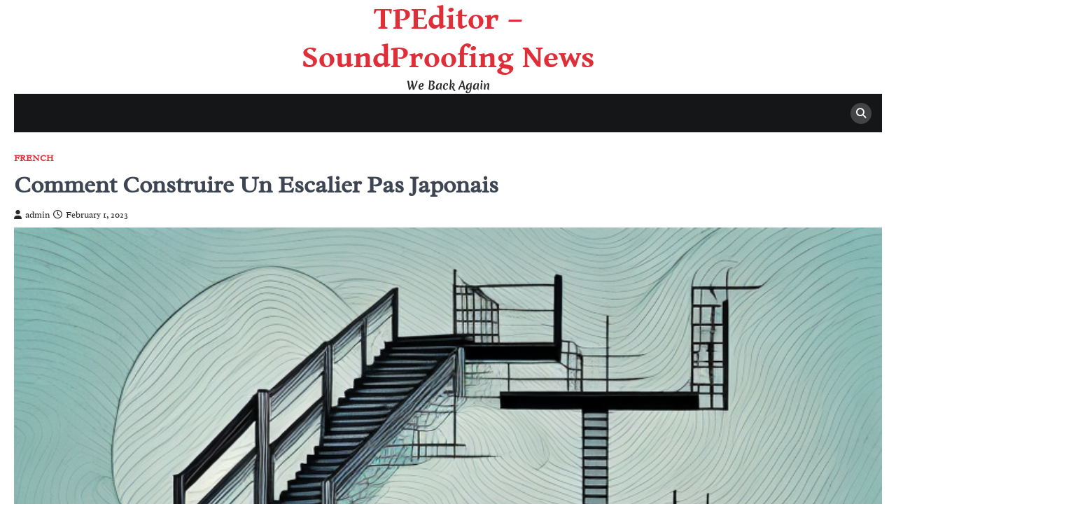

--- FILE ---
content_type: text/html; charset=UTF-8
request_url: https://tpeditor.com/comment-construire-un-escalier-pas-japonais/
body_size: 12440
content:
<!doctype html>
<html lang="en-US">
<head>
	<meta charset="UTF-8">
	<meta name="viewport" content="width=device-width, initial-scale=1">
	<link rel="profile" href="https://gmpg.org/xfn/11">

	<title>Comment Construire Un Escalier Pas Japonais &#8211; TPEditor &#8211; SoundProofing News</title>
<meta name='robots' content='max-image-preview:large' />

<!-- Google Tag Manager for WordPress by gtm4wp.com -->
<script data-cfasync="false" data-pagespeed-no-defer>
	var gtm4wp_datalayer_name = "dataLayer";
	var dataLayer = dataLayer || [];
</script>
<!-- End Google Tag Manager for WordPress by gtm4wp.com --><link rel="alternate" type="application/rss+xml" title="TPEditor - SoundProofing News &raquo; Feed" href="https://tpeditor.com/feed/" />
<link rel="alternate" title="oEmbed (JSON)" type="application/json+oembed" href="https://tpeditor.com/wp-json/oembed/1.0/embed?url=https%3A%2F%2Ftpeditor.com%2Fcomment-construire-un-escalier-pas-japonais%2F" />
<link rel="alternate" title="oEmbed (XML)" type="text/xml+oembed" href="https://tpeditor.com/wp-json/oembed/1.0/embed?url=https%3A%2F%2Ftpeditor.com%2Fcomment-construire-un-escalier-pas-japonais%2F&#038;format=xml" />
<style id='wp-img-auto-sizes-contain-inline-css'>
img:is([sizes=auto i],[sizes^="auto," i]){contain-intrinsic-size:3000px 1500px}
/*# sourceURL=wp-img-auto-sizes-contain-inline-css */
</style>
<style id='wp-emoji-styles-inline-css'>

	img.wp-smiley, img.emoji {
		display: inline !important;
		border: none !important;
		box-shadow: none !important;
		height: 1em !important;
		width: 1em !important;
		margin: 0 0.07em !important;
		vertical-align: -0.1em !important;
		background: none !important;
		padding: 0 !important;
	}
/*# sourceURL=wp-emoji-styles-inline-css */
</style>
<style id='wp-block-library-inline-css'>
:root{--wp-block-synced-color:#7a00df;--wp-block-synced-color--rgb:122,0,223;--wp-bound-block-color:var(--wp-block-synced-color);--wp-editor-canvas-background:#ddd;--wp-admin-theme-color:#007cba;--wp-admin-theme-color--rgb:0,124,186;--wp-admin-theme-color-darker-10:#006ba1;--wp-admin-theme-color-darker-10--rgb:0,107,160.5;--wp-admin-theme-color-darker-20:#005a87;--wp-admin-theme-color-darker-20--rgb:0,90,135;--wp-admin-border-width-focus:2px}@media (min-resolution:192dpi){:root{--wp-admin-border-width-focus:1.5px}}.wp-element-button{cursor:pointer}:root .has-very-light-gray-background-color{background-color:#eee}:root .has-very-dark-gray-background-color{background-color:#313131}:root .has-very-light-gray-color{color:#eee}:root .has-very-dark-gray-color{color:#313131}:root .has-vivid-green-cyan-to-vivid-cyan-blue-gradient-background{background:linear-gradient(135deg,#00d084,#0693e3)}:root .has-purple-crush-gradient-background{background:linear-gradient(135deg,#34e2e4,#4721fb 50%,#ab1dfe)}:root .has-hazy-dawn-gradient-background{background:linear-gradient(135deg,#faaca8,#dad0ec)}:root .has-subdued-olive-gradient-background{background:linear-gradient(135deg,#fafae1,#67a671)}:root .has-atomic-cream-gradient-background{background:linear-gradient(135deg,#fdd79a,#004a59)}:root .has-nightshade-gradient-background{background:linear-gradient(135deg,#330968,#31cdcf)}:root .has-midnight-gradient-background{background:linear-gradient(135deg,#020381,#2874fc)}:root{--wp--preset--font-size--normal:16px;--wp--preset--font-size--huge:42px}.has-regular-font-size{font-size:1em}.has-larger-font-size{font-size:2.625em}.has-normal-font-size{font-size:var(--wp--preset--font-size--normal)}.has-huge-font-size{font-size:var(--wp--preset--font-size--huge)}.has-text-align-center{text-align:center}.has-text-align-left{text-align:left}.has-text-align-right{text-align:right}.has-fit-text{white-space:nowrap!important}#end-resizable-editor-section{display:none}.aligncenter{clear:both}.items-justified-left{justify-content:flex-start}.items-justified-center{justify-content:center}.items-justified-right{justify-content:flex-end}.items-justified-space-between{justify-content:space-between}.screen-reader-text{border:0;clip-path:inset(50%);height:1px;margin:-1px;overflow:hidden;padding:0;position:absolute;width:1px;word-wrap:normal!important}.screen-reader-text:focus{background-color:#ddd;clip-path:none;color:#444;display:block;font-size:1em;height:auto;left:5px;line-height:normal;padding:15px 23px 14px;text-decoration:none;top:5px;width:auto;z-index:100000}html :where(.has-border-color){border-style:solid}html :where([style*=border-top-color]){border-top-style:solid}html :where([style*=border-right-color]){border-right-style:solid}html :where([style*=border-bottom-color]){border-bottom-style:solid}html :where([style*=border-left-color]){border-left-style:solid}html :where([style*=border-width]){border-style:solid}html :where([style*=border-top-width]){border-top-style:solid}html :where([style*=border-right-width]){border-right-style:solid}html :where([style*=border-bottom-width]){border-bottom-style:solid}html :where([style*=border-left-width]){border-left-style:solid}html :where(img[class*=wp-image-]){height:auto;max-width:100%}:where(figure){margin:0 0 1em}html :where(.is-position-sticky){--wp-admin--admin-bar--position-offset:var(--wp-admin--admin-bar--height,0px)}@media screen and (max-width:600px){html :where(.is-position-sticky){--wp-admin--admin-bar--position-offset:0px}}

/*# sourceURL=wp-block-library-inline-css */
</style><style id='global-styles-inline-css'>
:root{--wp--preset--aspect-ratio--square: 1;--wp--preset--aspect-ratio--4-3: 4/3;--wp--preset--aspect-ratio--3-4: 3/4;--wp--preset--aspect-ratio--3-2: 3/2;--wp--preset--aspect-ratio--2-3: 2/3;--wp--preset--aspect-ratio--16-9: 16/9;--wp--preset--aspect-ratio--9-16: 9/16;--wp--preset--color--black: #000000;--wp--preset--color--cyan-bluish-gray: #abb8c3;--wp--preset--color--white: #ffffff;--wp--preset--color--pale-pink: #f78da7;--wp--preset--color--vivid-red: #cf2e2e;--wp--preset--color--luminous-vivid-orange: #ff6900;--wp--preset--color--luminous-vivid-amber: #fcb900;--wp--preset--color--light-green-cyan: #7bdcb5;--wp--preset--color--vivid-green-cyan: #00d084;--wp--preset--color--pale-cyan-blue: #8ed1fc;--wp--preset--color--vivid-cyan-blue: #0693e3;--wp--preset--color--vivid-purple: #9b51e0;--wp--preset--gradient--vivid-cyan-blue-to-vivid-purple: linear-gradient(135deg,rgb(6,147,227) 0%,rgb(155,81,224) 100%);--wp--preset--gradient--light-green-cyan-to-vivid-green-cyan: linear-gradient(135deg,rgb(122,220,180) 0%,rgb(0,208,130) 100%);--wp--preset--gradient--luminous-vivid-amber-to-luminous-vivid-orange: linear-gradient(135deg,rgb(252,185,0) 0%,rgb(255,105,0) 100%);--wp--preset--gradient--luminous-vivid-orange-to-vivid-red: linear-gradient(135deg,rgb(255,105,0) 0%,rgb(207,46,46) 100%);--wp--preset--gradient--very-light-gray-to-cyan-bluish-gray: linear-gradient(135deg,rgb(238,238,238) 0%,rgb(169,184,195) 100%);--wp--preset--gradient--cool-to-warm-spectrum: linear-gradient(135deg,rgb(74,234,220) 0%,rgb(151,120,209) 20%,rgb(207,42,186) 40%,rgb(238,44,130) 60%,rgb(251,105,98) 80%,rgb(254,248,76) 100%);--wp--preset--gradient--blush-light-purple: linear-gradient(135deg,rgb(255,206,236) 0%,rgb(152,150,240) 100%);--wp--preset--gradient--blush-bordeaux: linear-gradient(135deg,rgb(254,205,165) 0%,rgb(254,45,45) 50%,rgb(107,0,62) 100%);--wp--preset--gradient--luminous-dusk: linear-gradient(135deg,rgb(255,203,112) 0%,rgb(199,81,192) 50%,rgb(65,88,208) 100%);--wp--preset--gradient--pale-ocean: linear-gradient(135deg,rgb(255,245,203) 0%,rgb(182,227,212) 50%,rgb(51,167,181) 100%);--wp--preset--gradient--electric-grass: linear-gradient(135deg,rgb(202,248,128) 0%,rgb(113,206,126) 100%);--wp--preset--gradient--midnight: linear-gradient(135deg,rgb(2,3,129) 0%,rgb(40,116,252) 100%);--wp--preset--font-size--small: 13px;--wp--preset--font-size--medium: 20px;--wp--preset--font-size--large: 36px;--wp--preset--font-size--x-large: 42px;--wp--preset--spacing--20: 0.44rem;--wp--preset--spacing--30: 0.67rem;--wp--preset--spacing--40: 1rem;--wp--preset--spacing--50: 1.5rem;--wp--preset--spacing--60: 2.25rem;--wp--preset--spacing--70: 3.38rem;--wp--preset--spacing--80: 5.06rem;--wp--preset--shadow--natural: 6px 6px 9px rgba(0, 0, 0, 0.2);--wp--preset--shadow--deep: 12px 12px 50px rgba(0, 0, 0, 0.4);--wp--preset--shadow--sharp: 6px 6px 0px rgba(0, 0, 0, 0.2);--wp--preset--shadow--outlined: 6px 6px 0px -3px rgb(255, 255, 255), 6px 6px rgb(0, 0, 0);--wp--preset--shadow--crisp: 6px 6px 0px rgb(0, 0, 0);}:where(.is-layout-flex){gap: 0.5em;}:where(.is-layout-grid){gap: 0.5em;}body .is-layout-flex{display: flex;}.is-layout-flex{flex-wrap: wrap;align-items: center;}.is-layout-flex > :is(*, div){margin: 0;}body .is-layout-grid{display: grid;}.is-layout-grid > :is(*, div){margin: 0;}:where(.wp-block-columns.is-layout-flex){gap: 2em;}:where(.wp-block-columns.is-layout-grid){gap: 2em;}:where(.wp-block-post-template.is-layout-flex){gap: 1.25em;}:where(.wp-block-post-template.is-layout-grid){gap: 1.25em;}.has-black-color{color: var(--wp--preset--color--black) !important;}.has-cyan-bluish-gray-color{color: var(--wp--preset--color--cyan-bluish-gray) !important;}.has-white-color{color: var(--wp--preset--color--white) !important;}.has-pale-pink-color{color: var(--wp--preset--color--pale-pink) !important;}.has-vivid-red-color{color: var(--wp--preset--color--vivid-red) !important;}.has-luminous-vivid-orange-color{color: var(--wp--preset--color--luminous-vivid-orange) !important;}.has-luminous-vivid-amber-color{color: var(--wp--preset--color--luminous-vivid-amber) !important;}.has-light-green-cyan-color{color: var(--wp--preset--color--light-green-cyan) !important;}.has-vivid-green-cyan-color{color: var(--wp--preset--color--vivid-green-cyan) !important;}.has-pale-cyan-blue-color{color: var(--wp--preset--color--pale-cyan-blue) !important;}.has-vivid-cyan-blue-color{color: var(--wp--preset--color--vivid-cyan-blue) !important;}.has-vivid-purple-color{color: var(--wp--preset--color--vivid-purple) !important;}.has-black-background-color{background-color: var(--wp--preset--color--black) !important;}.has-cyan-bluish-gray-background-color{background-color: var(--wp--preset--color--cyan-bluish-gray) !important;}.has-white-background-color{background-color: var(--wp--preset--color--white) !important;}.has-pale-pink-background-color{background-color: var(--wp--preset--color--pale-pink) !important;}.has-vivid-red-background-color{background-color: var(--wp--preset--color--vivid-red) !important;}.has-luminous-vivid-orange-background-color{background-color: var(--wp--preset--color--luminous-vivid-orange) !important;}.has-luminous-vivid-amber-background-color{background-color: var(--wp--preset--color--luminous-vivid-amber) !important;}.has-light-green-cyan-background-color{background-color: var(--wp--preset--color--light-green-cyan) !important;}.has-vivid-green-cyan-background-color{background-color: var(--wp--preset--color--vivid-green-cyan) !important;}.has-pale-cyan-blue-background-color{background-color: var(--wp--preset--color--pale-cyan-blue) !important;}.has-vivid-cyan-blue-background-color{background-color: var(--wp--preset--color--vivid-cyan-blue) !important;}.has-vivid-purple-background-color{background-color: var(--wp--preset--color--vivid-purple) !important;}.has-black-border-color{border-color: var(--wp--preset--color--black) !important;}.has-cyan-bluish-gray-border-color{border-color: var(--wp--preset--color--cyan-bluish-gray) !important;}.has-white-border-color{border-color: var(--wp--preset--color--white) !important;}.has-pale-pink-border-color{border-color: var(--wp--preset--color--pale-pink) !important;}.has-vivid-red-border-color{border-color: var(--wp--preset--color--vivid-red) !important;}.has-luminous-vivid-orange-border-color{border-color: var(--wp--preset--color--luminous-vivid-orange) !important;}.has-luminous-vivid-amber-border-color{border-color: var(--wp--preset--color--luminous-vivid-amber) !important;}.has-light-green-cyan-border-color{border-color: var(--wp--preset--color--light-green-cyan) !important;}.has-vivid-green-cyan-border-color{border-color: var(--wp--preset--color--vivid-green-cyan) !important;}.has-pale-cyan-blue-border-color{border-color: var(--wp--preset--color--pale-cyan-blue) !important;}.has-vivid-cyan-blue-border-color{border-color: var(--wp--preset--color--vivid-cyan-blue) !important;}.has-vivid-purple-border-color{border-color: var(--wp--preset--color--vivid-purple) !important;}.has-vivid-cyan-blue-to-vivid-purple-gradient-background{background: var(--wp--preset--gradient--vivid-cyan-blue-to-vivid-purple) !important;}.has-light-green-cyan-to-vivid-green-cyan-gradient-background{background: var(--wp--preset--gradient--light-green-cyan-to-vivid-green-cyan) !important;}.has-luminous-vivid-amber-to-luminous-vivid-orange-gradient-background{background: var(--wp--preset--gradient--luminous-vivid-amber-to-luminous-vivid-orange) !important;}.has-luminous-vivid-orange-to-vivid-red-gradient-background{background: var(--wp--preset--gradient--luminous-vivid-orange-to-vivid-red) !important;}.has-very-light-gray-to-cyan-bluish-gray-gradient-background{background: var(--wp--preset--gradient--very-light-gray-to-cyan-bluish-gray) !important;}.has-cool-to-warm-spectrum-gradient-background{background: var(--wp--preset--gradient--cool-to-warm-spectrum) !important;}.has-blush-light-purple-gradient-background{background: var(--wp--preset--gradient--blush-light-purple) !important;}.has-blush-bordeaux-gradient-background{background: var(--wp--preset--gradient--blush-bordeaux) !important;}.has-luminous-dusk-gradient-background{background: var(--wp--preset--gradient--luminous-dusk) !important;}.has-pale-ocean-gradient-background{background: var(--wp--preset--gradient--pale-ocean) !important;}.has-electric-grass-gradient-background{background: var(--wp--preset--gradient--electric-grass) !important;}.has-midnight-gradient-background{background: var(--wp--preset--gradient--midnight) !important;}.has-small-font-size{font-size: var(--wp--preset--font-size--small) !important;}.has-medium-font-size{font-size: var(--wp--preset--font-size--medium) !important;}.has-large-font-size{font-size: var(--wp--preset--font-size--large) !important;}.has-x-large-font-size{font-size: var(--wp--preset--font-size--x-large) !important;}
/*# sourceURL=global-styles-inline-css */
</style>

<style id='classic-theme-styles-inline-css'>
/*! This file is auto-generated */
.wp-block-button__link{color:#fff;background-color:#32373c;border-radius:9999px;box-shadow:none;text-decoration:none;padding:calc(.667em + 2px) calc(1.333em + 2px);font-size:1.125em}.wp-block-file__button{background:#32373c;color:#fff;text-decoration:none}
/*# sourceURL=/wp-includes/css/classic-themes.min.css */
</style>
<link rel='stylesheet' id='ez-toc-css' href='https://tpeditor.com/wp-content/plugins/easy-table-of-contents/assets/css/screen.min.css?ver=2.0.80' media='all' />
<style id='ez-toc-inline-css'>
div#ez-toc-container .ez-toc-title {font-size: 120%;}div#ez-toc-container .ez-toc-title {font-weight: 500;}div#ez-toc-container ul li , div#ez-toc-container ul li a {font-size: 95%;}div#ez-toc-container ul li , div#ez-toc-container ul li a {font-weight: 500;}div#ez-toc-container nav ul ul li {font-size: 90%;}.ez-toc-box-title {font-weight: bold; margin-bottom: 10px; text-align: center; text-transform: uppercase; letter-spacing: 1px; color: #666; padding-bottom: 5px;position:absolute;top:-4%;left:5%;background-color: inherit;transition: top 0.3s ease;}.ez-toc-box-title.toc-closed {top:-25%;}
.ez-toc-container-direction {direction: ltr;}.ez-toc-counter ul{counter-reset: item ;}.ez-toc-counter nav ul li a::before {content: counters(item, '.', decimal) '. ';display: inline-block;counter-increment: item;flex-grow: 0;flex-shrink: 0;margin-right: .2em; float: left; }.ez-toc-widget-direction {direction: ltr;}.ez-toc-widget-container ul{counter-reset: item ;}.ez-toc-widget-container nav ul li a::before {content: counters(item, '.', decimal) '. ';display: inline-block;counter-increment: item;flex-grow: 0;flex-shrink: 0;margin-right: .2em; float: left; }
/*# sourceURL=ez-toc-inline-css */
</style>
<link rel='stylesheet' id='right-news-slick-style-css' href='https://tpeditor.com/wp-content/themes/right-news/assets/css/slick.min.css?ver=1.8.1' media='all' />
<link rel='stylesheet' id='right-news-fontawesome-style-css' href='https://tpeditor.com/wp-content/themes/right-news/assets/css/fontawesome.min.css?ver=6.4.2' media='all' />
<link rel='stylesheet' id='right-news-google-fonts-css' href='https://tpeditor.com/wp-content/fonts/dd18d6baed623c7afb894f3b67a0bb88.css' media='all' />
<link rel='stylesheet' id='right-news-style-css' href='https://tpeditor.com/wp-content/themes/right-news/style.css?ver=1.2.2' media='all' />
<style id='right-news-style-inline-css'>

    /* Color */
    :root {
        --header-text-color: #df2e38;
    }
    
    /* Typograhpy */
    :root {
        --font-heading: "Exo", serif;
        --font-main: -apple-system, BlinkMacSystemFont,"Radley", "Segoe UI", Roboto, Oxygen-Sans, Ubuntu, Cantarell, "Helvetica Neue", sans-serif;
    }

    body,
	button, input, select, optgroup, textarea {
        font-family: "Radley", serif;
	}

	.site-title a {
        font-family: "Gentium Book Basic", serif;
	}
    
	.site-description {
        font-family: "Merienda One", serif;
	}
    
/*# sourceURL=right-news-style-inline-css */
</style>
<script src="https://tpeditor.com/wp-includes/js/jquery/jquery.min.js?ver=3.7.1" id="jquery-core-js"></script>
<script src="https://tpeditor.com/wp-includes/js/jquery/jquery-migrate.min.js?ver=3.4.1" id="jquery-migrate-js"></script>
<link rel="https://api.w.org/" href="https://tpeditor.com/wp-json/" /><link rel="alternate" title="JSON" type="application/json" href="https://tpeditor.com/wp-json/wp/v2/posts/2274" /><link rel="EditURI" type="application/rsd+xml" title="RSD" href="https://tpeditor.com/xmlrpc.php?rsd" />
<meta name="generator" content="WordPress 6.9" />
<link rel="canonical" href="https://tpeditor.com/comment-construire-un-escalier-pas-japonais/" />
<link rel='shortlink' href='https://tpeditor.com/?p=2274' />

<!-- Google Tag Manager for WordPress by gtm4wp.com -->
<!-- GTM Container placement set to automatic -->
<script data-cfasync="false" data-pagespeed-no-defer>
	var dataLayer_content = {"pagePostType":"post","pagePostType2":"single-post","pageCategory":["fr"],"pagePostAuthor":"admin"};
	dataLayer.push( dataLayer_content );
</script>
<script data-cfasync="false" data-pagespeed-no-defer>
(function(w,d,s,l,i){w[l]=w[l]||[];w[l].push({'gtm.start':
new Date().getTime(),event:'gtm.js'});var f=d.getElementsByTagName(s)[0],
j=d.createElement(s),dl=l!='dataLayer'?'&l='+l:'';j.async=true;j.src=
'//www.googletagmanager.com/gtm.js?id='+i+dl;f.parentNode.insertBefore(j,f);
})(window,document,'script','dataLayer','GTM-P5MLL52');
</script>
<!-- End Google Tag Manager for WordPress by gtm4wp.com -->
<style type="text/css" id="breadcrumb-trail-css">.trail-items li::after {content: "/";}</style>
</head>

<body class="wp-singular post-template-default single single-post postid-2274 single-format-standard wp-embed-responsive wp-theme-right-news no-sidebar right-sidebar">
	
<!-- GTM Container placement set to automatic -->
<!-- Google Tag Manager (noscript) -->
				<noscript><iframe src="https://www.googletagmanager.com/ns.html?id=GTM-P5MLL52" height="0" width="0" style="display:none;visibility:hidden" aria-hidden="true"></iframe></noscript>
<!-- End Google Tag Manager (noscript) -->	<div id="page" class="site ascendoor-site-wrapper">
		<a class="skip-link screen-reader-text" href="#primary">Skip to content</a>
		<div id="loader">
			<div class="loader-container">
				<div id="preloader" class="style-2">
					<div class="dot"></div>
				</div>
			</div>
		</div><!-- #loader -->
		<header id="masthead" class="site-header " style="background-image: url('')">
						<div class="middle-header-part" >

								<div class="ascendoor-wrapper">
					<div class="middle-header-wrapper no-image">
						<div class="site-branding">
														<div class="site-identity">
																	<p class="site-title"><a href="https://tpeditor.com/" rel="home">TPEditor &#8211; SoundProofing News</a></p>
																		<p class="site-description">We Back Again</p>
																</div>
						</div><!-- .site-branding -->
											</div>
				</div>
			</div>
			<div class="bottom-header-part-outer">
				<div class="bottom-header-part">
					<div class="ascendoor-wrapper">
						<div class="bottom-header-wrapper">
							<div class="navigation-part">
								<nav id="site-navigation" class="main-navigation">
									<button class="menu-toggle" aria-controls="primary-menu" aria-expanded="false">
										<span></span>
										<span></span>
										<span></span>
									</button>
									<div class="main-navigation-links">
																			</div>
								</nav><!-- #site-navigation -->
							</div>
							<div class="bottom-header-right-part">
								<div class="header-search">
									<div class="header-search-wrap">
										<a href="#" title="Search" class="header-search-icon">
											<i class="fa fa-search"></i>
										</a>
										<div class="header-search-form">
											<form role="search" method="get" class="search-form" action="https://tpeditor.com/">
				<label>
					<span class="screen-reader-text">Search for:</span>
					<input type="search" class="search-field" placeholder="Search &hellip;" value="" name="s" />
				</label>
				<input type="submit" class="search-submit" value="Search" />
			</form>										</div>
									</div>
								</div>
							</div>
						</div>
					</div>
				</div>
			</div>
		</header><!-- #masthead -->

			<div id="content" class="site-content">
			<div class="ascendoor-wrapper">
				<div class="ascendoor-page">
						<main id="primary" class="site-main">

		
<article id="post-2274" class="post-2274 post type-post status-publish format-standard has-post-thumbnail hentry category-fr">
	<div class="mag-post-single">
		<div class="mag-post-detail">
			<div class="mag-post-category">
				<a href="https://tpeditor.com/category/fr/" style="color: #df2e38;">French</a>			</div>
			<header class="entry-header">
				<h1 class="entry-title">Comment Construire Un Escalier Pas Japonais</h1>					<div class="mag-post-meta">
						<span class="post-author"> <a class="url fn n" href="https://tpeditor.com/author/tpmastereditor_7891/"><i class="fas fa-user"></i>admin</a></span><span class="post-date"><a href="https://tpeditor.com/comment-construire-un-escalier-pas-japonais/" rel="bookmark"><i class="far fa-clock"></i><time class="entry-date published updated" datetime="2023-02-01T12:55:13+00:00">February 1, 2023</time></a></span>					</div>
							</header><!-- .entry-header -->
		</div>
	</div>
	
			<div class="post-thumbnail">
				<img width="768" height="512" src="https://tpeditor.com/wp-content/uploads/2023/07/image-833.png" class="attachment-post-thumbnail size-post-thumbnail wp-post-image" alt="A traditional japanese-style staircase" decoding="async" fetchpriority="high" srcset="https://tpeditor.com/wp-content/uploads/2023/07/image-833.png 768w, https://tpeditor.com/wp-content/uploads/2023/07/image-833-300x200.png 300w" sizes="(max-width: 768px) 100vw, 768px" />			</div><!-- .post-thumbnail -->

		
	<div class="entry-content">
		<p>Dans cet article, nous allons vous guider à travers toutes les étapes nécessaires pour construire votre propre escalier pas japonais. Les escaliers pas japonais, également connus sous le nom d&#8217;escaliers en décalé, sont devenus de plus en plus populaires pour leur design unique et leur aspect esthétique. Ils apportent une touche de classe et d&#8217;élégance à n&#8217;importe quelle maison. Alors, si vous êtes prêt à ajouter un élément distinctif à votre espace de vie, continuez à lire.</p>
<h2 id=2>Les caractéristiques des escaliers pas japonais</h2>
<p>Les escaliers pas japonais se distinguent par leur design innovant et leur configuration en décalage. Au lieu de marches traditionnelles de même hauteur, les escaliers pas japonais présentent des variations de hauteur entre chaque marche, créant ainsi un motif en décalé. Cela donne un aspect unique et créatif à l&#8217;escalier, qui peut être personnalisé selon les préférences individuelles.</p>
<p>Outre leur apparence esthétique, les escaliers pas japonais offrent également des avantages pratiques. Leur configuration en décalage permet d&#8217;économiser de l&#8217;espace, ce qui en fait un choix idéal pour les maisons plus petites. De plus, ils permettent une transition en douceur entre les différents étages de la maison, ce qui les rend plus faciles et plus sûrs à utiliser, en particulier pour les enfants et les personnes âgées.</p>
<p>Les matériaux les plus couramment utilisés pour la construction d&#8217;escaliers pas japonais comprennent le bois, le métal et le verre. Chaque matériau offre ses propres avantages esthétiques et fonctionnels, et le choix dépendra de vos préférences personnelles et du style de votre maison. Assurez-vous de sélectionner des matériaux de haute qualité pour garantir la durabilité et la sécurité de votre escalier pas japonais.</p>
<div style="clear:both; margin-top:0em; margin-bottom:1em;"><a href="https://tpeditor.com/comment-poser-une-main-courante-descalier/" target="_blank" rel="dofollow" class="u068738a0064cd7dc0d5205c595560570"><!-- INLINE RELATED POSTS 1/3 //--><style> .u068738a0064cd7dc0d5205c595560570 { padding:0px; margin: 0; padding-top:1em!important; padding-bottom:1em!important; width:100%; display: block; font-weight:bold; background-color:#eaeaea; border:0!important; border-left:4px solid #34495E!important; text-decoration:none; } .u068738a0064cd7dc0d5205c595560570:active, .u068738a0064cd7dc0d5205c595560570:hover { opacity: 1; transition: opacity 250ms; webkit-transition: opacity 250ms; text-decoration:none; } .u068738a0064cd7dc0d5205c595560570 { transition: background-color 250ms; webkit-transition: background-color 250ms; opacity: 1; transition: opacity 250ms; webkit-transition: opacity 250ms; } .u068738a0064cd7dc0d5205c595560570 .ctaText { font-weight:bold; color:#464646; text-decoration:none; font-size: 16px; } .u068738a0064cd7dc0d5205c595560570 .postTitle { color:#000000; text-decoration: underline!important; font-size: 16px; } .u068738a0064cd7dc0d5205c595560570:hover .postTitle { text-decoration: underline!important; } </style><div style="padding-left:1em; padding-right:1em;"><span class="ctaText">See also</span>&nbsp; <span class="postTitle">Comment Poser une Main Courante d'Escalier</span></div></a></div><p>Avant de commencer la construction de votre escalier pas japonais, il est important de disposer des outils appropriés. Vous aurez besoin d&#8217;un niveau, d&#8217;une scie, d&#8217;un ruban à mesurer, d&#8217;une perceuse, de vis, de colle à bois et de clous. Assurez-vous d&#8217;avoir tous ces outils à portée de main avant de vous lancer dans le projet. Vous pouvez également envisager de faire appel à un professionnel si vous ne vous sentez pas à l&#8217;aise avec la construction par vous-même.</p>
<p>La construction d&#8217;un escalier pas japonais est un processus complexe qui demande une planification minutieuse et une exécution précise. Pour vous faciliter la tâche, nous avons décomposé les étapes de construction en plusieurs points clés :</p>
<ol>
<li><strong>Étape 1 : Préparation</strong> &#8211; Avant de commencer la construction, prenez des mesures précises de l&#8217;espace où vous souhaitez installer l&#8217;escalier pas japonais. Cela vous aidera à déterminer le nombre de marches et leur hauteur respective. Assurez-vous également de consulter les codes du bâtiment locaux pour vous assurer de respecter les normes de sécurité.</li>
<li><strong>Étape 2 : Coupe des marches</strong> &#8211; Utilisez une scie pour découper les marches selon les dimensions prévues. Veillez à obtenir des coupes droites et précises pour un ajustement parfait.</li>
<li><strong>Étape 3 : Installation des marches</strong> &#8211; Fixez les marches en place à l&#8217;aide de vis ou de clous, en veillant à ce qu&#8217;elles soient parfaitement alignées et sécurisées.</li>
<li><strong>Étape 4 : Finition</strong> &#8211; Une fois que toutes les marches sont installées, vérifiez l&#8217;alignement et la stabilité de l&#8217;escalier. Poncer les bords rugueux et appliquer une couche de finition pour protéger le bois ou donner un aspect fini au matériau utilisé.</li>
</ol>
<div style="clear:both; margin-top:0em; margin-bottom:1em;"><a href="https://tpeditor.com/comment-construire-une-toiture-pour-une-maison-container/" target="_blank" rel="dofollow" class="u023533f8ab9c81710a7bdb8ea05aff4b"><!-- INLINE RELATED POSTS 2/3 //--><style> .u023533f8ab9c81710a7bdb8ea05aff4b { padding:0px; margin: 0; padding-top:1em!important; padding-bottom:1em!important; width:100%; display: block; font-weight:bold; background-color:#eaeaea; border:0!important; border-left:4px solid #34495E!important; text-decoration:none; } .u023533f8ab9c81710a7bdb8ea05aff4b:active, .u023533f8ab9c81710a7bdb8ea05aff4b:hover { opacity: 1; transition: opacity 250ms; webkit-transition: opacity 250ms; text-decoration:none; } .u023533f8ab9c81710a7bdb8ea05aff4b { transition: background-color 250ms; webkit-transition: background-color 250ms; opacity: 1; transition: opacity 250ms; webkit-transition: opacity 250ms; } .u023533f8ab9c81710a7bdb8ea05aff4b .ctaText { font-weight:bold; color:#464646; text-decoration:none; font-size: 16px; } .u023533f8ab9c81710a7bdb8ea05aff4b .postTitle { color:#000000; text-decoration: underline!important; font-size: 16px; } .u023533f8ab9c81710a7bdb8ea05aff4b:hover .postTitle { text-decoration: underline!important; } </style><div style="padding-left:1em; padding-right:1em;"><span class="ctaText">See also</span>&nbsp; <span class="postTitle">Comment Construire une Toiture pour une Maison Container?</span></div></a></div><p>En évitant certaines erreurs courantes, vous pouvez vous assurer que votre projet de construction d&#8217;escalier pas japonais se déroule sans encombre. Assurez-vous de prendre en compte les considérations suivantes :</p>
<ul>
<li><strong>Mesures précises</strong> &#8211; Prenez des mesures précises pour éviter toute incohérence dans le design de l&#8217;escalier.</li>
<li><strong>Solidité structurelle</strong> &#8211; Assurez-vous que l&#8217;escalier est suffisamment solide et stable pour supporter le poids des utilisateurs.</li>
<li><strong>Sécurité</strong> &#8211; Gardez à l&#8217;esprit les considérations de sécurité lors de la construction de l&#8217;escalier, comme l&#8217;ajout de mains courantes pour une prise en main facile.</li>
<li><strong>Style et personnalisation</strong> &#8211; Laissez libre cours à votre créativité en ajoutant des éléments de design uniques pour personnaliser votre escalier pas japonais.</li>
</ul>
<p>L&#8217;entretien régulier de votre escalier pas japonais est essentiel pour maintenir son apparence esthétique au fil du temps. Essuyez régulièrement les marches avec un chiffon doux et utilisez des produits spécifiques pour nettoyer le matériau utilisé. Évitez de marcher avec des chaussures à semelles rugueuses pour prévenir les éraflures et les dommages.</p>
<p>Si vous souhaitez explorer des alternatives aux escaliers traditionnels, les escaliers pas japonais sont un excellent choix à considérer. Leur design créatif et leur configuration en décalé apportent une touche unique et élégante à votre maison. De plus, ils offrent des avantages pratiques en termes d&#8217;économie d&#8217;espace et de sécurité.</p>
<p>Enfin, il est important de prendre en compte l&#8217;impact écologique des escaliers pas japonais par rapport aux autres types d&#8217;escaliers. Leur configuration en décalé utilise moins de matériaux, ce qui les rend plus respectueux de l&#8217;environnement. De plus, en choisissant des matériaux durables et écologiques, vous pouvez minimiser encore plus votre empreinte environnementale.</p>
<div style="clear:both; margin-top:0em; margin-bottom:1em;"><a href="https://tpeditor.com/comment-reparer-un-escalier-qui-grince/" target="_blank" rel="dofollow" class="u137286b11a96864a15a3f775a70be4c8"><!-- INLINE RELATED POSTS 3/3 //--><style> .u137286b11a96864a15a3f775a70be4c8 { padding:0px; margin: 0; padding-top:1em!important; padding-bottom:1em!important; width:100%; display: block; font-weight:bold; background-color:#eaeaea; border:0!important; border-left:4px solid #34495E!important; text-decoration:none; } .u137286b11a96864a15a3f775a70be4c8:active, .u137286b11a96864a15a3f775a70be4c8:hover { opacity: 1; transition: opacity 250ms; webkit-transition: opacity 250ms; text-decoration:none; } .u137286b11a96864a15a3f775a70be4c8 { transition: background-color 250ms; webkit-transition: background-color 250ms; opacity: 1; transition: opacity 250ms; webkit-transition: opacity 250ms; } .u137286b11a96864a15a3f775a70be4c8 .ctaText { font-weight:bold; color:#464646; text-decoration:none; font-size: 16px; } .u137286b11a96864a15a3f775a70be4c8 .postTitle { color:#000000; text-decoration: underline!important; font-size: 16px; } .u137286b11a96864a15a3f775a70be4c8:hover .postTitle { text-decoration: underline!important; } </style><div style="padding-left:1em; padding-right:1em;"><span class="ctaText">See also</span>&nbsp; <span class="postTitle">Comment Réparer un Escalier Qui Grince</span></div></a></div><p>En conclusion, la construction d&#8217;un escalier pas japonais peut ajouter une touche d&#8217;élégance et de style à votre maison. Suivez les étapes mentionnées ci-dessus et évitez les erreurs courantes pour garantir un résultat final impressionnant. Que vous choisissiez d&#8217;installer un escalier pas japonais dans votre salon, votre jardin ou votre terrasse, vous créerez certainement un élément accrocheur qui impressionnera vos invités et transformera votre espace de vie.</p>
<p>Nous espérons que cet article vous a fourni des informations utiles et des conseils pratiques pour construire votre propre escalier pas japonais. N&#8217;hésitez pas à partager vos expériences et vos idées de design uniques dans les commentaires ci-dessous. Bonne construction !</p>
</div>
	</div><!-- .entry-content -->

	<footer class="entry-footer">
			</footer><!-- .entry-footer -->

</article><!-- #post-2274 -->

	<nav class="navigation post-navigation" aria-label="Posts">
		<h2 class="screen-reader-text">Post navigation</h2>
		<div class="nav-links"><div class="nav-previous"><a href="https://tpeditor.com/rubber-soundproofing-underlayment/" rel="prev"><span>&#10229;</span> <span class="nav-title">Rubber Soundproofing Underlayment</span></a></div><div class="nav-next"><a href="https://tpeditor.com/is-mdf-good-for-soundproofing/" rel="next"><span class="nav-title">Is Mdf Good for Soundproofing</span> <span>&#10230;</span></a></div></div>
	</nav>					<div class="related-posts">
						<h2>Related Posts</h2>
						<div class="row">
															<div>
									<article id="post-2004" class="post-2004 post type-post status-publish format-standard has-post-thumbnail hentry category-fr">
										
			<div class="post-thumbnail">
				<img width="768" height="512" src="https://tpeditor.com/wp-content/uploads/2023/07/image-698.png" class="attachment-post-thumbnail size-post-thumbnail wp-post-image" alt="A &#039;for sale&#039; sign" decoding="async" srcset="https://tpeditor.com/wp-content/uploads/2023/07/image-698.png 768w, https://tpeditor.com/wp-content/uploads/2023/07/image-698-300x200.png 300w" sizes="(max-width: 768px) 100vw, 768px" />			</div><!-- .post-thumbnail -->

												<header class="entry-header">
											<h5 class="entry-title"><a href="https://tpeditor.com/la-reglementation-des-panneaux-a-vendre/" rel="bookmark">La Réglementation des Panneaux à Vendre</a></h5>										</header><!-- .entry-header -->
										<div class="entry-content">
											<p>Découvrez tout ce que vous devez savoir sur la réglementation des panneaux à vendre en France.</p>
										</div><!-- .entry-content -->
									</article>
								</div>
																<div>
									<article id="post-2094" class="post-2094 post type-post status-publish format-standard has-post-thumbnail hentry category-fr">
										
			<div class="post-thumbnail">
				<img width="768" height="512" src="https://tpeditor.com/wp-content/uploads/2023/07/image-743.png" class="attachment-post-thumbnail size-post-thumbnail wp-post-image" alt="A 7kw wallbox installation" decoding="async" srcset="https://tpeditor.com/wp-content/uploads/2023/07/image-743.png 768w, https://tpeditor.com/wp-content/uploads/2023/07/image-743-300x200.png 300w" sizes="(max-width: 768px) 100vw, 768px" />			</div><!-- .post-thumbnail -->

												<header class="entry-header">
											<h5 class="entry-title"><a href="https://tpeditor.com/decouvrez-le-prix-dinstallation-dune-wallbox-7kw/" rel="bookmark">Découvrez le Prix d&#8217;Installation d&#8217;une Wallbox 7kW</a></h5>										</header><!-- .entry-header -->
										<div class="entry-content">
											<p>Découvrez le prix d&#8217;installation d&#8217;une Wallbox 7kW et préparez-vous à passer à la recharge rapide et pratique pour votre véhicule électrique.</p>
										</div><!-- .entry-content -->
									</article>
								</div>
																<div>
									<article id="post-2182" class="post-2182 post type-post status-publish format-standard has-post-thumbnail hentry category-fr">
										
			<div class="post-thumbnail">
				<img width="768" height="512" src="https://tpeditor.com/wp-content/uploads/2023/07/image-787.png" class="attachment-post-thumbnail size-post-thumbnail wp-post-image" alt="A wooden staircase with cleaning supplies and tools" decoding="async" loading="lazy" srcset="https://tpeditor.com/wp-content/uploads/2023/07/image-787.png 768w, https://tpeditor.com/wp-content/uploads/2023/07/image-787-300x200.png 300w" sizes="auto, (max-width: 768px) 100vw, 768px" />			</div><!-- .post-thumbnail -->

												<header class="entry-header">
											<h5 class="entry-title"><a href="https://tpeditor.com/comment-nettoyer-un-escalier-en-bois-facilement-et-efficacement/" rel="bookmark">Comment Nettoyer un Escalier en Bois Facilement et Efficacement</a></h5>										</header><!-- .entry-header -->
										<div class="entry-content">
											<p>Découvrez comment nettoyer facilement et efficacement un escalier en bois grâce à nos astuces et conseils pratiques.</p>
										</div><!-- .entry-content -->
									</article>
								</div>
														</div>
					</div>
					
	</main><!-- #main -->
</div>
</div>
</div><!-- #content -->

</div><!-- #page -->

	<footer id="colophon" class="site-footer">
				<div class="site-footer-bottom">
			<div class="ascendoor-wrapper">
				<div class="site-footer-bottom-wrapper">
					<div class="site-info">
							<span>Copyright &copy; 2026 <a href="https://tpeditor.com/">TPEditor &#8211; SoundProofing News</a> | Right News&nbsp;by&nbsp;<a target="_blank" href="https://ascendoor.com/">Ascendoor</a> | Powered by <a href="https://wordpress.org/" target="_blank">WordPress</a>. </span>					
						</div><!-- .site-info -->
				</div>
			</div>
		</div>
	</footer><!-- #colophon -->

			<a href="#" id="scroll-to-top" class="magazine-scroll-to-top">
			<i class="fas fa-chevron-up"></i>
			<div class="progress-wrap">
				<svg class="progress-circle svg-content" width="100%" height="100%" viewBox="-1 -1 102 102">
					<path d="M50,1 a49,49 0 0,1 0,98 a49,49 0 0,1 0,-98"/>
				</svg>
			</div>
		</a>
		
	<script type="speculationrules">
{"prefetch":[{"source":"document","where":{"and":[{"href_matches":"/*"},{"not":{"href_matches":["/wp-*.php","/wp-admin/*","/wp-content/uploads/*","/wp-content/*","/wp-content/plugins/*","/wp-content/themes/right-news/*","/*\\?(.+)"]}},{"not":{"selector_matches":"a[rel~=\"nofollow\"]"}},{"not":{"selector_matches":".no-prefetch, .no-prefetch a"}}]},"eagerness":"conservative"}]}
</script>
<script id="ez-toc-scroll-scriptjs-js-extra">
var eztoc_smooth_local = {"scroll_offset":"30","add_request_uri":"","add_self_reference_link":""};
//# sourceURL=ez-toc-scroll-scriptjs-js-extra
</script>
<script src="https://tpeditor.com/wp-content/plugins/easy-table-of-contents/assets/js/smooth_scroll.min.js?ver=2.0.80" id="ez-toc-scroll-scriptjs-js"></script>
<script src="https://tpeditor.com/wp-content/plugins/easy-table-of-contents/vendor/js-cookie/js.cookie.min.js?ver=2.2.1" id="ez-toc-js-cookie-js"></script>
<script src="https://tpeditor.com/wp-content/plugins/easy-table-of-contents/vendor/sticky-kit/jquery.sticky-kit.min.js?ver=1.9.2" id="ez-toc-jquery-sticky-kit-js"></script>
<script id="ez-toc-js-js-extra">
var ezTOC = {"smooth_scroll":"1","visibility_hide_by_default":"","scroll_offset":"30","fallbackIcon":"\u003Cspan class=\"\"\u003E\u003Cspan class=\"eztoc-hide\" style=\"display:none;\"\u003EToggle\u003C/span\u003E\u003Cspan class=\"ez-toc-icon-toggle-span\"\u003E\u003Csvg style=\"fill: #999;color:#999\" xmlns=\"http://www.w3.org/2000/svg\" class=\"list-377408\" width=\"20px\" height=\"20px\" viewBox=\"0 0 24 24\" fill=\"none\"\u003E\u003Cpath d=\"M6 6H4v2h2V6zm14 0H8v2h12V6zM4 11h2v2H4v-2zm16 0H8v2h12v-2zM4 16h2v2H4v-2zm16 0H8v2h12v-2z\" fill=\"currentColor\"\u003E\u003C/path\u003E\u003C/svg\u003E\u003Csvg style=\"fill: #999;color:#999\" class=\"arrow-unsorted-368013\" xmlns=\"http://www.w3.org/2000/svg\" width=\"10px\" height=\"10px\" viewBox=\"0 0 24 24\" version=\"1.2\" baseProfile=\"tiny\"\u003E\u003Cpath d=\"M18.2 9.3l-6.2-6.3-6.2 6.3c-.2.2-.3.4-.3.7s.1.5.3.7c.2.2.4.3.7.3h11c.3 0 .5-.1.7-.3.2-.2.3-.5.3-.7s-.1-.5-.3-.7zM5.8 14.7l6.2 6.3 6.2-6.3c.2-.2.3-.5.3-.7s-.1-.5-.3-.7c-.2-.2-.4-.3-.7-.3h-11c-.3 0-.5.1-.7.3-.2.2-.3.5-.3.7s.1.5.3.7z\"/\u003E\u003C/svg\u003E\u003C/span\u003E\u003C/span\u003E","chamomile_theme_is_on":""};
//# sourceURL=ez-toc-js-js-extra
</script>
<script src="https://tpeditor.com/wp-content/plugins/easy-table-of-contents/assets/js/front.min.js?ver=2.0.80-1767201542" id="ez-toc-js-js"></script>
<script src="https://tpeditor.com/wp-content/themes/right-news/assets/js/navigation.min.js?ver=1.2.2" id="right-news-navigation-script-js"></script>
<script src="https://tpeditor.com/wp-content/themes/right-news/assets/js/slick.min.js?ver=1.8.1" id="right-news-slick-script-js"></script>
<script src="https://tpeditor.com/wp-content/themes/right-news/assets/js/jquery.marquee.min.js?ver=1.6.0" id="right-news-marquee-script-js"></script>
<script src="https://tpeditor.com/wp-content/themes/right-news/assets/js/custom.min.js?ver=1.2.2" id="right-news-custom-script-js"></script>
<script id="wp-emoji-settings" type="application/json">
{"baseUrl":"https://s.w.org/images/core/emoji/17.0.2/72x72/","ext":".png","svgUrl":"https://s.w.org/images/core/emoji/17.0.2/svg/","svgExt":".svg","source":{"concatemoji":"https://tpeditor.com/wp-includes/js/wp-emoji-release.min.js?ver=6.9"}}
</script>
<script type="module">
/*! This file is auto-generated */
const a=JSON.parse(document.getElementById("wp-emoji-settings").textContent),o=(window._wpemojiSettings=a,"wpEmojiSettingsSupports"),s=["flag","emoji"];function i(e){try{var t={supportTests:e,timestamp:(new Date).valueOf()};sessionStorage.setItem(o,JSON.stringify(t))}catch(e){}}function c(e,t,n){e.clearRect(0,0,e.canvas.width,e.canvas.height),e.fillText(t,0,0);t=new Uint32Array(e.getImageData(0,0,e.canvas.width,e.canvas.height).data);e.clearRect(0,0,e.canvas.width,e.canvas.height),e.fillText(n,0,0);const a=new Uint32Array(e.getImageData(0,0,e.canvas.width,e.canvas.height).data);return t.every((e,t)=>e===a[t])}function p(e,t){e.clearRect(0,0,e.canvas.width,e.canvas.height),e.fillText(t,0,0);var n=e.getImageData(16,16,1,1);for(let e=0;e<n.data.length;e++)if(0!==n.data[e])return!1;return!0}function u(e,t,n,a){switch(t){case"flag":return n(e,"\ud83c\udff3\ufe0f\u200d\u26a7\ufe0f","\ud83c\udff3\ufe0f\u200b\u26a7\ufe0f")?!1:!n(e,"\ud83c\udde8\ud83c\uddf6","\ud83c\udde8\u200b\ud83c\uddf6")&&!n(e,"\ud83c\udff4\udb40\udc67\udb40\udc62\udb40\udc65\udb40\udc6e\udb40\udc67\udb40\udc7f","\ud83c\udff4\u200b\udb40\udc67\u200b\udb40\udc62\u200b\udb40\udc65\u200b\udb40\udc6e\u200b\udb40\udc67\u200b\udb40\udc7f");case"emoji":return!a(e,"\ud83e\u1fac8")}return!1}function f(e,t,n,a){let r;const o=(r="undefined"!=typeof WorkerGlobalScope&&self instanceof WorkerGlobalScope?new OffscreenCanvas(300,150):document.createElement("canvas")).getContext("2d",{willReadFrequently:!0}),s=(o.textBaseline="top",o.font="600 32px Arial",{});return e.forEach(e=>{s[e]=t(o,e,n,a)}),s}function r(e){var t=document.createElement("script");t.src=e,t.defer=!0,document.head.appendChild(t)}a.supports={everything:!0,everythingExceptFlag:!0},new Promise(t=>{let n=function(){try{var e=JSON.parse(sessionStorage.getItem(o));if("object"==typeof e&&"number"==typeof e.timestamp&&(new Date).valueOf()<e.timestamp+604800&&"object"==typeof e.supportTests)return e.supportTests}catch(e){}return null}();if(!n){if("undefined"!=typeof Worker&&"undefined"!=typeof OffscreenCanvas&&"undefined"!=typeof URL&&URL.createObjectURL&&"undefined"!=typeof Blob)try{var e="postMessage("+f.toString()+"("+[JSON.stringify(s),u.toString(),c.toString(),p.toString()].join(",")+"));",a=new Blob([e],{type:"text/javascript"});const r=new Worker(URL.createObjectURL(a),{name:"wpTestEmojiSupports"});return void(r.onmessage=e=>{i(n=e.data),r.terminate(),t(n)})}catch(e){}i(n=f(s,u,c,p))}t(n)}).then(e=>{for(const n in e)a.supports[n]=e[n],a.supports.everything=a.supports.everything&&a.supports[n],"flag"!==n&&(a.supports.everythingExceptFlag=a.supports.everythingExceptFlag&&a.supports[n]);var t;a.supports.everythingExceptFlag=a.supports.everythingExceptFlag&&!a.supports.flag,a.supports.everything||((t=a.source||{}).concatemoji?r(t.concatemoji):t.wpemoji&&t.twemoji&&(r(t.twemoji),r(t.wpemoji)))});
//# sourceURL=https://tpeditor.com/wp-includes/js/wp-emoji-loader.min.js
</script>

</body>
</html>
